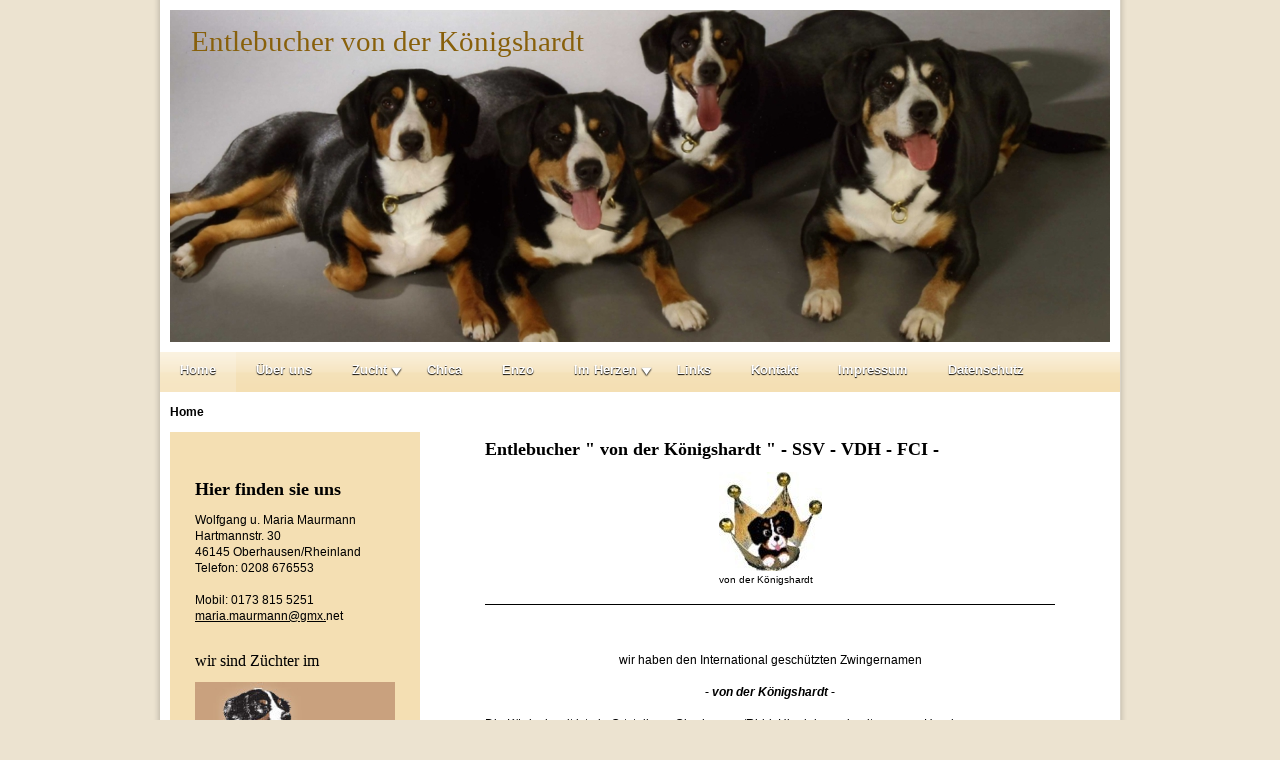

--- FILE ---
content_type: text/html; charset=UTF-8
request_url: https://www.dino-vom-sterkrader-forst.de/
body_size: 6632
content:
<!DOCTYPE html>
<html lang="de"  ><head prefix="og: http://ogp.me/ns# fb: http://ogp.me/ns/fb# business: http://ogp.me/ns/business#">
    <meta http-equiv="Content-Type" content="text/html; charset=utf-8"/>
    <meta name="generator" content="IONOS MyWebsite"/>
        
    <link rel="dns-prefetch" href="//cdn.website-start.de/"/>
    <link rel="dns-prefetch" href="//103.mod.mywebsite-editor.com"/>
    <link rel="dns-prefetch" href="https://103.sb.mywebsite-editor.com/"/>
    <link rel="shortcut icon" href="//cdn.website-start.de/favicon.ico"/>
        <title>Entlebucher von der Königshardt</title>
    
    

<meta name="format-detection" content="telephone=no"/>
        <meta name="keywords" content="SSV Sennenhunde, Entlebucher, Welpen"/>
            <meta name="description" content="Entlebucher von der Königshardt"/>
            <meta name="robots" content="index,follow"/>
        <link href="https://www.dino-vom-sterkrader-forst.de/s/style/layout.css?1707926357" rel="stylesheet" type="text/css"/>
    <link href="https://www.dino-vom-sterkrader-forst.de/s/style/main.css?1707926357" rel="stylesheet" type="text/css"/>
    <link href="https://www.dino-vom-sterkrader-forst.de/s/style/font.css?1707926357" rel="stylesheet" type="text/css"/>
    <link href="//cdn.website-start.de/app/cdn/min/group/web.css?1758547156484" rel="stylesheet" type="text/css"/>
<link href="//cdn.website-start.de/app/cdn/min/moduleserver/css/de_DE/common,shoppingbasket?1758547156484" rel="stylesheet" type="text/css"/>
    <link href="https://103.sb.mywebsite-editor.com/app/logstate2-css.php?site=686536698&amp;t=1768991012" rel="stylesheet" type="text/css"/>

<script type="text/javascript">
    /* <![CDATA[ */
var stagingMode = '';
    /* ]]> */
</script>
<script src="https://103.sb.mywebsite-editor.com/app/logstate-js.php?site=686536698&amp;t=1768991012"></script>

    <link href="https://www.dino-vom-sterkrader-forst.de/s/style/print.css?1758547156484" rel="stylesheet" media="print" type="text/css"/>
    <script type="text/javascript">
    /* <![CDATA[ */
    var systemurl = 'https://103.sb.mywebsite-editor.com/';
    var webPath = '/';
    var proxyName = '';
    var webServerName = 'www.dino-vom-sterkrader-forst.de';
    var sslServerUrl = 'https://www.dino-vom-sterkrader-forst.de';
    var nonSslServerUrl = 'http://www.dino-vom-sterkrader-forst.de';
    var webserverProtocol = 'http://';
    var nghScriptsUrlPrefix = '//103.mod.mywebsite-editor.com';
    var sessionNamespace = 'DIY_SB';
    var jimdoData = {
        cdnUrl:  '//cdn.website-start.de/',
        messages: {
            lightBox: {
    image : 'Bild',
    of: 'von'
}

        },
        isTrial: 0,
        pageId: 920189655    };
    var script_basisID = "686536698";

    diy = window.diy || {};
    diy.web = diy.web || {};

        diy.web.jsBaseUrl = "//cdn.website-start.de/s/build/";

    diy.context = diy.context || {};
    diy.context.type = diy.context.type || 'web';
    /* ]]> */
</script>

<script type="text/javascript" src="//cdn.website-start.de/app/cdn/min/group/web.js?1758547156484" crossorigin="anonymous"></script><script type="text/javascript" src="//cdn.website-start.de/s/build/web.bundle.js?1758547156484" crossorigin="anonymous"></script><script src="//cdn.website-start.de/app/cdn/min/moduleserver/js/de_DE/common,shoppingbasket?1758547156484"></script>
<script type="text/javascript" src="https://cdn.website-start.de/proxy/apps/oumae4/resource/dependencies/"></script><script type="text/javascript">
                    if (typeof require !== 'undefined') {
                        require.config({
                            waitSeconds : 10,
                            baseUrl : 'https://cdn.website-start.de/proxy/apps/oumae4/js/'
                        });
                    }
                </script><script type="text/javascript" src="//cdn.website-start.de/app/cdn/min/group/pfcsupport.js?1758547156484" crossorigin="anonymous"></script>    <meta property="og:type" content="business.business"/>
    <meta property="og:url" content="https://www.dino-vom-sterkrader-forst.de/"/>
    <meta property="og:title" content="Entlebucher von der Königshardt"/>
            <meta property="og:description" content="Entlebucher von der Königshardt"/>
                <meta property="og:image" content="https://www.dino-vom-sterkrader-forst.de/s/img/emotionheader.jpg"/>
        <meta property="business:contact_data:country_name" content="Deutschland"/>
    
    
    
    
    
    
    
    
</head>


<body class="body diyBgActive  startpage cc-pagemode-default diy-market-de_DE" data-pageid="920189655" id="page-920189655">
    
    <div class="diyw">
        
<div id="container">
	<div id="header"> 
<style type="text/css" media="all">
.diyw div#emotion-header {
        max-width: 940px;
        max-height: 332px;
                background: #eeeeee;
    }

.diyw div#emotion-header-title-bg {
    left: 0%;
    top: 0%;
    width: 100%;
    height: 14%;

    background-color: #FFFFFF;
    opacity: 0.50;
    filter: alpha(opacity = 50);
    display: none;}
.diyw img#emotion-header-logo {
    left: 1.00%;
    top: 0.00%;
    background: transparent;
                border: 1px solid #CCCCCC;
        padding: 0px;
                display: none;
    }

.diyw div#emotion-header strong#emotion-header-title {
    left: 2%;
    top: 4%;
    color: #88600b;
        font: normal normal 29px/120% 'Comic Sans MS', cursive;
}

.diyw div#emotion-no-bg-container{
    max-height: 332px;
}

.diyw div#emotion-no-bg-container .emotion-no-bg-height {
    margin-top: 35.32%;
}
</style>
<div id="emotion-header" data-action="loadView" data-params="active" data-imagescount="1">
            <img src="https://www.dino-vom-sterkrader-forst.de/s/img/emotionheader.jpg?1584976878.940px.332px" id="emotion-header-img" alt=""/>
            
        <div id="ehSlideshowPlaceholder">
            <div id="ehSlideShow">
                <div class="slide-container">
                                        <div style="background-color: #eeeeee">
                            <img src="https://www.dino-vom-sterkrader-forst.de/s/img/emotionheader.jpg?1584976878.940px.332px" alt=""/>
                        </div>
                                    </div>
            </div>
        </div>


        <script type="text/javascript">
        //<![CDATA[
                diy.module.emotionHeader.slideShow.init({ slides: [{"url":"https:\/\/www.dino-vom-sterkrader-forst.de\/s\/img\/emotionheader.jpg?1584976878.940px.332px","image_alt":"","bgColor":"#eeeeee"}] });
        //]]>
        </script>

    
            
        
            
    
            <strong id="emotion-header-title" style="text-align: left">Entlebucher von der Königshardt</strong>
                    <div class="notranslate">
                <svg xmlns="http://www.w3.org/2000/svg" version="1.1" id="emotion-header-title-svg" viewBox="0 0 940 332" preserveAspectRatio="xMinYMin meet"><text style="font-family:'Comic Sans MS', cursive;font-size:29px;font-style:normal;font-weight:normal;fill:#88600b;line-height:1.2em;"><tspan x="0" style="text-anchor: start" dy="0.95em">Entlebucher von der Königshardt</tspan></text></svg>
            </div>
            
    
    <script type="text/javascript">
    //<![CDATA[
    (function ($) {
        function enableSvgTitle() {
                        var titleSvg = $('svg#emotion-header-title-svg'),
                titleHtml = $('#emotion-header-title'),
                emoWidthAbs = 940,
                emoHeightAbs = 332,
                offsetParent,
                titlePosition,
                svgBoxWidth,
                svgBoxHeight;

                        if (titleSvg.length && titleHtml.length) {
                offsetParent = titleHtml.offsetParent();
                titlePosition = titleHtml.position();
                svgBoxWidth = titleHtml.width();
                svgBoxHeight = titleHtml.height();

                                titleSvg.get(0).setAttribute('viewBox', '0 0 ' + svgBoxWidth + ' ' + svgBoxHeight);
                titleSvg.css({
                   left: Math.roundTo(100 * titlePosition.left / offsetParent.width(), 3) + '%',
                   top: Math.roundTo(100 * titlePosition.top / offsetParent.height(), 3) + '%',
                   width: Math.roundTo(100 * svgBoxWidth / emoWidthAbs, 3) + '%',
                   height: Math.roundTo(100 * svgBoxHeight / emoHeightAbs, 3) + '%'
                });

                titleHtml.css('visibility','hidden');
                titleSvg.css('visibility','visible');
            }
        }

        
            var posFunc = function($, overrideSize) {
                var elems = [], containerWidth, containerHeight;
                                    elems.push({
                        selector: '#emotion-header-title',
                        overrideSize: true,
                        horPos: 3.79,
                        vertPos: 4.47                    });
                    lastTitleWidth = $('#emotion-header-title').width();
                                                elems.push({
                    selector: '#emotion-header-title-bg',
                    horPos: 0,
                    vertPos: 0                });
                                
                containerWidth = parseInt('940');
                containerHeight = parseInt('332');

                for (var i = 0; i < elems.length; ++i) {
                    var el = elems[i],
                        $el = $(el.selector),
                        pos = {
                            left: el.horPos,
                            top: el.vertPos
                        };
                    if (!$el.length) continue;
                    var anchorPos = $el.anchorPosition();
                    anchorPos.$container = $('#emotion-header');

                    if (overrideSize === true || el.overrideSize === true) {
                        anchorPos.setContainerSize(containerWidth, containerHeight);
                    } else {
                        anchorPos.setContainerSize(null, null);
                    }

                    var pxPos = anchorPos.fromAnchorPosition(pos),
                        pcPos = anchorPos.toPercentPosition(pxPos);

                    var elPos = {};
                    if (!isNaN(parseFloat(pcPos.top)) && isFinite(pcPos.top)) {
                        elPos.top = pcPos.top + '%';
                    }
                    if (!isNaN(parseFloat(pcPos.left)) && isFinite(pcPos.left)) {
                        elPos.left = pcPos.left + '%';
                    }
                    $el.css(elPos);
                }

                // switch to svg title
                enableSvgTitle();
            };

                        var $emotionImg = jQuery('#emotion-header-img');
            if ($emotionImg.length > 0) {
                // first position the element based on stored size
                posFunc(jQuery, true);

                // trigger reposition using the real size when the element is loaded
                var ehLoadEvTriggered = false;
                $emotionImg.one('load', function(){
                    posFunc(jQuery);
                    ehLoadEvTriggered = true;
                                        diy.module.emotionHeader.slideShow.start();
                                    }).each(function() {
                                        if(this.complete || typeof this.complete === 'undefined') {
                        jQuery(this).load();
                    }
                });

                                noLoadTriggeredTimeoutId = setTimeout(function() {
                    if (!ehLoadEvTriggered) {
                        posFunc(jQuery);
                    }
                    window.clearTimeout(noLoadTriggeredTimeoutId)
                }, 5000);//after 5 seconds
            } else {
                jQuery(function(){
                    posFunc(jQuery);
                });
            }

                        if (jQuery.isBrowser && jQuery.isBrowser.ie8) {
                var longTitleRepositionCalls = 0;
                longTitleRepositionInterval = setInterval(function() {
                    if (lastTitleWidth > 0 && lastTitleWidth != jQuery('#emotion-header-title').width()) {
                        posFunc(jQuery);
                    }
                    longTitleRepositionCalls++;
                    // try this for 5 seconds
                    if (longTitleRepositionCalls === 5) {
                        window.clearInterval(longTitleRepositionInterval);
                    }
                }, 1000);//each 1 second
            }

            }(jQuery));
    //]]>
    </script>

    </div>
 </div>
	<div id="navigation">         <div id="navi_user_">
            <div id="menu">
    <ul id="dropdownmenu" class="ddm_level_1" data-ddm-columns="5" data-ddm-selectedid="920189655" data-ddm-ancestorids="">
            <li class=" ddm_selected">
            <a href="https://www.dino-vom-sterkrader-forst.de/">
                                    Home                            </a>
                    </li>
            <li class="">
            <a href="https://www.dino-vom-sterkrader-forst.de/über-uns/">
                                    Über uns                            </a>
                    </li>
            <li class=" ddm_has_children">
            <a href="https://www.dino-vom-sterkrader-forst.de/zucht/">
                                    Zucht                            </a>
                            <ul class="ddm_level_2">
                    
                        
                        <li class=" ddm_row_1 ddm_col_1">
                            <a href="https://www.dino-vom-sterkrader-forst.de/zucht/würfe/">
                                                                    Würfe                                                            </a>
                                                    </li>
                    
                        
                        <li class=" ddm_row_1 ddm_col_2">
                            <a href="https://www.dino-vom-sterkrader-forst.de/zucht/a-wurf/">
                                                                    A-Wurf                                                            </a>
                                                    </li>
                    
                        
                        <li class=" ddm_row_1 ddm_col_3">
                            <a href="https://www.dino-vom-sterkrader-forst.de/zucht/b-wurf/">
                                                                    B-Wurf                                                            </a>
                                                    </li>
                    
                        
                        <li class=" ddm_row_1 ddm_col_4">
                            <a href="https://www.dino-vom-sterkrader-forst.de/zucht/c-wurf/">
                                                                    C-Wurf                                                            </a>
                                                    </li>
                    
                        
                        <li class=" ddm_row_1 ddm_col_5">
                            <a href="https://www.dino-vom-sterkrader-forst.de/zucht/d-wurf/">
                                                                    D-Wurf                                                            </a>
                                                    </li>
                    
                                                    <li class="ddm_row_separator"></li>
                        
                        <li class=" ddm_row_2 ddm_col_1">
                            <a href="https://www.dino-vom-sterkrader-forst.de/zucht/e-wurf/">
                                                                    E-Wurf                                                            </a>
                                                    </li>
                    
                        
                        <li class=" ddm_row_2 ddm_col_2">
                            <a href="https://www.dino-vom-sterkrader-forst.de/zucht/f-wurf/">
                                                                    F-Wurf                                                            </a>
                                                    </li>
                    
                        
                        <li class=" ddm_row_2 ddm_col_3">
                            <a href="https://www.dino-vom-sterkrader-forst.de/zucht/fortbildungseminare/">
                                                                    Fortbildungseminare                                                            </a>
                                                    </li>
                    
                        
                        <li class=" ddm_row_2 ddm_col_4">
                            <a href="https://www.dino-vom-sterkrader-forst.de/zucht/deckrüden/">
                                                                    Deckrüden                                                            </a>
                                                    </li>
                                    </ul>
                    </li>
            <li class="">
            <a href="https://www.dino-vom-sterkrader-forst.de/chica/">
                                    Chica                            </a>
                    </li>
            <li class="">
            <a href="https://www.dino-vom-sterkrader-forst.de/enzo/">
                                    Enzo                            </a>
                    </li>
            <li class=" ddm_has_children">
            <a href="https://www.dino-vom-sterkrader-forst.de/im-herzen/">
                                    Im Herzen                            </a>
                            <ul class="ddm_level_2">
                    
                        
                        <li class=" ddm_row_1 ddm_col_1">
                            <a href="https://www.dino-vom-sterkrader-forst.de/im-herzen/dino/">
                                                                    Dino                                                            </a>
                                                    </li>
                    
                        
                        <li class=" ddm_row_1 ddm_col_2">
                            <a href="https://www.dino-vom-sterkrader-forst.de/im-herzen/gina/">
                                                                    Gina                                                            </a>
                                                    </li>
                    
                        
                        <li class=" ddm_has_children ddm_row_1 ddm_col_3">
                            <a href="https://www.dino-vom-sterkrader-forst.de/im-herzen/hanna/">
                                                                    Hanna                                                            </a>
                                                            <ul class="ddm_level_3">
                                                                            <li class="">
                                            <a href="https://www.dino-vom-sterkrader-forst.de/im-herzen/hanna/dokumente/">
                                                                                                    Dokumente                                                                                            </a>
                                        </li>
                                                                    </ul>
                                                    </li>
                    
                        
                        <li class=" ddm_row_1 ddm_col_4">
                            <a href="https://www.dino-vom-sterkrader-forst.de/im-herzen/eiko-1/">
                                                                    Eiko                                                            </a>
                                                    </li>
                                    </ul>
                    </li>
            <li class="">
            <a href="https://www.dino-vom-sterkrader-forst.de/links/">
                                    Links                            </a>
                    </li>
            <li class="">
            <a href="https://www.dino-vom-sterkrader-forst.de/kontakt/">
                                    Kontakt                            </a>
                    </li>
            <li class="">
            <a href="https://www.dino-vom-sterkrader-forst.de/impressum/">
                                    Impressum                            </a>
                    </li>
            <li class="">
            <a href="https://www.dino-vom-sterkrader-forst.de/datenschutz/">
                                    Datenschutz                            </a>
                    </li>
        </ul>
</div>        </div>
        <div class="clear" style="line-height: 0;"></div>

 </div>
	<div id="content">
		<div id="breadcrumb"> <span class="breadcrumb_head"></span>
    
    <span class="breadcrumb_item_selected">

        
            Home
        
    </span>
 </div>
		<div id="mainContent"> 
        <div id="content_area">
        	<div id="content_start"></div>
        	
        
        <div id="matrix_1024701621" class="sortable-matrix" data-matrixId="1024701621"><div class="n module-type-header diyfeLiveArea "> <h1><span class="diyfeDecoration">Entlebucher " von der Königshardt " - SSV - VDH - FCI -</span></h1> </div><div class="n module-type-imageSubtitle diyfeLiveArea "> <div class="clearover imageSubtitle" id="imageSubtitle-5783463868">
    <div class="align-container align-center" style="max-width: 103px">
        <a class="imagewrapper" href="https://www.dino-vom-sterkrader-forst.de/s/cc_images/cache_2415064340.jpg?t=1441213462" rel="lightbox[5783463868]" title="von der Königshardt">
            <img id="image_2415064340" src="https://www.dino-vom-sterkrader-forst.de/s/cc_images/cache_2415064340.jpg?t=1441213462" alt="" style="max-width: 103px; height:auto"/>
        </a>

                <span class="caption">von der Königshardt</span>
        
    </div>

</div>

<script type="text/javascript">
//<![CDATA[
jQuery(function($) {
    var $target = $('#imageSubtitle-5783463868');

    if ($.fn.swipebox && Modernizr.touch) {
        $target
            .find('a[rel*="lightbox"]')
            .addClass('swipebox')
            .swipebox();
    } else {
        $target.tinyLightbox({
            item: 'a[rel*="lightbox"]',
            cycle: false,
            hideNavigation: true
        });
    }
});
//]]>
</script>
 </div><div class="n module-type-hr diyfeLiveArea "> <div style="padding: 0px 0px">
    <div class="hr"></div>
</div>
 </div><div class="n module-type-text diyfeLiveArea "> <p> </p>
<p> </p>
<p style="text-align: center;">wir haben den International geschützten Zwingernamen</p>
<p> </p>
<p style="text-align: center;"><em><strong>- von der Königshardt -</strong></em></p>
<p> </p>
<p>Die Königshardt ist ein Ortsteil von Oberhausen/Rhld. Hier leben wir mit unseren Hunden.</p>
<p> </p>
<p>Man geht davon aus, das der Ortsname von den Bewohnern geprägt wurde, aus Dankbarkeit dem</p>
<p>Preußenkönig II gegenüber, der die " Hardt" anno 1776 zur Besiedlung angeboten hatte.</p>
<p> </p>
<p> </p> </div><div class="n module-type-header diyfeLiveArea "> <h1><span class="diyfeDecoration">          Herzlich Willkommen auf unseren Webseite</span></h1> </div><div class="n module-type-header diyfeLiveArea "> <h2><span class="diyfeDecoration">                       wir und unsere Hündin sind im Zuchtruhestand.</span></h2> </div><div class="n module-type-header diyfeLiveArea "> <h1><span class="diyfeDecoration">                                                          </span></h1> </div><div class="n module-type-header diyfeLiveArea "> <h1><span class="diyfeDecoration">              Anton-Henry von der Königshardt                                 
     19.08.2012 - 13.08.2025</span></h1> </div><div class="n module-type-header diyfeLiveArea "> <h2><span class="diyfeDecoration">der letztgeborene aus unserem A-Wurf und letzte der gestorben ist aus dem A-Wurf. Er wäre jetzt 13 Jahre alt geworden.....es sollte nicht sein. Er wurde mit 9 Jahren von seinen damaligen Besitzern
abgegeben und wir haben ihn als Züchter wieder bei uns aufgenommen. </span></h2> </div><div class="n module-type-imageSubtitle diyfeLiveArea "> <div class="clearover imageSubtitle" id="imageSubtitle-5819276958">
    <div class="align-container align-center" style="max-width: 415px">
        <a class="imagewrapper" href="https://www.dino-vom-sterkrader-forst.de/s/cc_images/teaserbox_2496407180.jpg?t=1755170392" rel="lightbox[5819276958]">
            <img id="image_2496407180" src="https://www.dino-vom-sterkrader-forst.de/s/cc_images/cache_2496407180.jpg?t=1755170392" alt="" style="max-width: 415px; height:auto"/>
        </a>

        
    </div>

</div>

<script type="text/javascript">
//<![CDATA[
jQuery(function($) {
    var $target = $('#imageSubtitle-5819276958');

    if ($.fn.swipebox && Modernizr.touch) {
        $target
            .find('a[rel*="lightbox"]')
            .addClass('swipebox')
            .swipebox();
    } else {
        $target.tinyLightbox({
            item: 'a[rel*="lightbox"]',
            cycle: false,
            hideNavigation: true
        });
    }
});
//]]>
</script>
 </div><div class="n module-type-header diyfeLiveArea "> <h2><span class="diyfeDecoration">seine Lieblingsposition auf der Fensterbank mit Halbschwester Chica</span></h2> </div><div class="n module-type-imageSubtitle diyfeLiveArea "> <div class="clearover imageSubtitle" id="imageSubtitle-5819276962">
    <div class="align-container align-center" style="max-width: 420px">
        <a class="imagewrapper" href="https://www.dino-vom-sterkrader-forst.de/s/cc_images/teaserbox_2496407183.jpg?t=1755170476" rel="lightbox[5819276962]">
            <img id="image_2496407183" src="https://www.dino-vom-sterkrader-forst.de/s/cc_images/cache_2496407183.jpg?t=1755170476" alt="" style="max-width: 420px; height:auto"/>
        </a>

        
    </div>

</div>

<script type="text/javascript">
//<![CDATA[
jQuery(function($) {
    var $target = $('#imageSubtitle-5819276962');

    if ($.fn.swipebox && Modernizr.touch) {
        $target
            .find('a[rel*="lightbox"]')
            .addClass('swipebox')
            .swipebox();
    } else {
        $target.tinyLightbox({
            item: 'a[rel*="lightbox"]',
            cycle: false,
            hideNavigation: true
        });
    }
});
//]]>
</script>
 </div><div class="n module-type-header diyfeLiveArea "> <h2><span class="diyfeDecoration">seine letzte Tour im Wohnmobil mit uns zum Rassetreffen nach Herrenberg im Mai 2025</span></h2> </div><div class="n module-type-imageSubtitle diyfeLiveArea "> <div class="clearover imageSubtitle" id="imageSubtitle-5819276965">
    <div class="align-container align-center" style="max-width: 435px">
        <a class="imagewrapper" href="https://www.dino-vom-sterkrader-forst.de/s/cc_images/teaserbox_2496407185.jpg?t=1755170532" rel="lightbox[5819276965]">
            <img id="image_2496407185" src="https://www.dino-vom-sterkrader-forst.de/s/cc_images/cache_2496407185.jpg?t=1755170532" alt="" style="max-width: 435px; height:auto"/>
        </a>

        
    </div>

</div>

<script type="text/javascript">
//<![CDATA[
jQuery(function($) {
    var $target = $('#imageSubtitle-5819276965');

    if ($.fn.swipebox && Modernizr.touch) {
        $target
            .find('a[rel*="lightbox"]')
            .addClass('swipebox')
            .swipebox();
    } else {
        $target.tinyLightbox({
            item: 'a[rel*="lightbox"]',
            cycle: false,
            hideNavigation: true
        });
    }
});
//]]>
</script>
 </div></div>
        
        
        </div> </div>
		<div id="subContent" class="altcolor"> <div id="matrix_1024701629" class="sortable-matrix" data-matrixId="1024701629"><div class="n module-type-header diyfeLiveArea "> <h1><span class="diyfeDecoration">Hier finden sie uns</span></h1> </div><div class="n module-type-text diyfeLiveArea "> <p>Wolfgang u. Maria Maurmann<br/>
Hartmannstr. 30<br/>
46145 Oberhausen/Rheinland</p>
<p>Telefon: 0208 676553</p>
<p> </p>
<p>Mobil: 0173 815 5251</p>
<p><a href="mailto:maria.maurmann@gmx.de">maria.maurmann@gmx.</a>net</p>
<p> </p> </div><div class="n module-type-header diyfeLiveArea "> <h2><span class="diyfeDecoration">wir sind Züchter im</span></h2> </div><div class="n module-type-imageSubtitle diyfeLiveArea "> <div class="clearover imageSubtitle" id="imageSubtitle-5797047367">
    <div class="align-container align-left" style="max-width: 233px">
        <a class="imagewrapper" href="http://www.ssv-ev.de" target="_blank">
            <img id="image_2450639314" src="https://www.dino-vom-sterkrader-forst.de/s/cc_images/cache_2450639314.jpg?t=1408380383" alt="" style="max-width: 233px; height:auto"/>
        </a>

        
    </div>

</div>

<script type="text/javascript">
//<![CDATA[
jQuery(function($) {
    var $target = $('#imageSubtitle-5797047367');

    if ($.fn.swipebox && Modernizr.touch) {
        $target
            .find('a[rel*="lightbox"]')
            .addClass('swipebox')
            .swipebox();
    } else {
        $target.tinyLightbox({
            item: 'a[rel*="lightbox"]',
            cycle: false,
            hideNavigation: true
        });
    }
});
//]]>
</script>
 </div><div class="n module-type-imageSubtitle diyfeLiveArea "> <div class="clearover imageSubtitle imageFitWidth" id="imageSubtitle-5808536940">
    <div class="align-container align-left" style="max-width: 191px">
        <a class="imagewrapper" href="http://www.vdh.de" target="_blank">
            <img id="image_2473620811" src="https://www.dino-vom-sterkrader-forst.de/s/cc_images/cache_2473620811.png?t=1648739138" alt="" style="max-width: 191px; height:auto"/>
        </a>

        
    </div>

</div>

<script type="text/javascript">
//<![CDATA[
jQuery(function($) {
    var $target = $('#imageSubtitle-5808536940');

    if ($.fn.swipebox && Modernizr.touch) {
        $target
            .find('a[rel*="lightbox"]')
            .addClass('swipebox')
            .swipebox();
    } else {
        $target.tinyLightbox({
            item: 'a[rel*="lightbox"]',
            cycle: false,
            hideNavigation: true
        });
    }
});
//]]>
</script>
 </div><div class="n module-type-hr diyfeLiveArea "> <div style="padding: 0px 0px">
    <div class="hr"></div>
</div>
 </div><div class="n module-type-hr diyfeLiveArea "> <div style="padding: 0px 0px">
    <div class="hr"></div>
</div>
 </div><div class="n module-type-text diyfeLiveArea "> <p style="text-align: center;">Verband für das Deutsche Hundewesen VDH</p> </div><div class="n module-type-hr diyfeLiveArea "> <div style="padding: 0px 0px">
    <div class="hr"></div>
</div>
 </div><div class="n module-type-imageSubtitle diyfeLiveArea "> <div class="clearover imageSubtitle" id="imageSubtitle-5783151259">
    <div class="align-container align-left" style="max-width: 180px">
        <a class="imagewrapper" href="http://www.fci.be" target="_blank">
            <img id="image_2413200209" src="https://www.dino-vom-sterkrader-forst.de/s/cc_images/cache_2413200209.png?t=1332326133" alt="" style="max-width: 180px; height:auto"/>
        </a>

        
    </div>

</div>

<script type="text/javascript">
//<![CDATA[
jQuery(function($) {
    var $target = $('#imageSubtitle-5783151259');

    if ($.fn.swipebox && Modernizr.touch) {
        $target
            .find('a[rel*="lightbox"]')
            .addClass('swipebox')
            .swipebox();
    } else {
        $target.tinyLightbox({
            item: 'a[rel*="lightbox"]',
            cycle: false,
            hideNavigation: true
        });
    }
});
//]]>
</script>
 </div><div class="n module-type-hr diyfeLiveArea "> <div style="padding: 0px 0px">
    <div class="hr"></div>
</div>
 </div><div class="n module-type-header diyfeLiveArea "> <h2><span class="diyfeDecoration">hier sind wir Mitglied</span></h2> </div><div class="n module-type-text diyfeLiveArea "> <p> </p>
<p> </p>
<p><span style="color: #000000;"><strong><a href="http://www.gkf-bonn.de" target="_blank">g k f - Gesellschaft zur Förderung Kynologischer Forschung</a></strong></span></p>
<p><strong><span style="color: #4868fb;">﻿</span></strong></p> </div><div class="n module-type-hr diyfeLiveArea "> <div style="padding: 0px 0px">
    <div class="hr"></div>
</div>
 </div></div> </div>
		<div class="c"></div>
	</div>
	<div id="footer"> <div id="contentfooter">
    <div class="leftrow">
                        <a rel="nofollow" href="javascript:window.print();">
                    <img class="inline" height="14" width="18" src="//cdn.website-start.de/s/img/cc/printer.gif" alt=""/>
                    Druckversion                </a> <span class="footer-separator">|</span>
                <a href="https://www.dino-vom-sterkrader-forst.de/sitemap/">Sitemap</a>
                        <br/> copyright Entlebucherzucht Wolfgang u. Maria Maurmann
            </div>
    <script type="text/javascript">
        window.diy.ux.Captcha.locales = {
            generateNewCode: 'Neuen Code generieren',
            enterCode: 'Bitte geben Sie den Code ein'
        };
        window.diy.ux.Cap2.locales = {
            generateNewCode: 'Neuen Code generieren',
            enterCode: 'Bitte geben Sie den Code ein'
        };
    </script>
    <div class="rightrow">
                    <span class="loggedout">
                <a rel="nofollow" id="login" href="https://login.1and1-editor.com/686536698/www.dino-vom-sterkrader-forst.de/de?pageId=920189655">
                    Login                </a>
            </span>
                
                <span class="loggedin">
            <a rel="nofollow" id="logout" href="https://103.sb.mywebsite-editor.com/app/cms/logout.php">Logout</a> <span class="footer-separator">|</span>
            <a rel="nofollow" id="edit" href="https://103.sb.mywebsite-editor.com/app/686536698/920189655/">Seite bearbeiten</a>
        </span>
    </div>
</div>
            <div id="loginbox" class="hidden">
                <script type="text/javascript">
                    /* <![CDATA[ */
                    function forgotpw_popup() {
                        var url = 'https://passwort.1und1.de/xml/request/RequestStart';
                        fenster = window.open(url, "fenster1", "width=600,height=400,status=yes,scrollbars=yes,resizable=yes");
                        // IE8 doesn't return the window reference instantly or at all.
                        // It may appear the call failed and fenster is null
                        if (fenster && fenster.focus) {
                            fenster.focus();
                        }
                    }
                    /* ]]> */
                </script>
                                <img class="logo" src="//cdn.website-start.de/s/img/logo.gif" alt="IONOS" title="IONOS"/>

                <div id="loginboxOuter"></div>
            </div>
        
 </div>
</div>
<div class="c"></div>
    </div>

    
    </body>


<!-- rendered at Wed, 05 Nov 2025 12:56:56 +0100 -->
</html>


--- FILE ---
content_type: text/css
request_url: https://www.dino-vom-sterkrader-forst.de/s/style/layout.css?1707926357
body_size: 1293
content:

body 
{
	margin: 0;
	padding: 0;
	background: #f3f3f3;
}

body .diyw 
{
	text-wrap: normal;
	word-wrap: break-word;
}



.diyw .altcolor {
	background-color: #f4dfb3;
}

.diyw h1, .diyw h2, .diyw h3 {
	text-wrap: normal;
	word-wrap: break-word;
}



body .diyw
{
	font-size: 12px;
	color: #666;
	font-family: Arial, Helvetica, sans-serif;
}
.diyw p,.diyw td {
	font-size: 12px;
	color: #666;
	font-family: Arial, Helvetica, sans-serif;
}

.diyw h1, .diyw h2, .diyw h3 {
}

.diyw p {
}

.diyw a,
.diyw a:link,
.diyw a:visited {
	color: #b2e231;
	text-decoration: underline;
}

.diyw a:hover,
.diyw a:focus {
	text-decoration: none;
}

.diyw div.hr {
	border-color: #666;
}


.diyw img, .diyw a img {
	border: 0;
}

.diyw img {
	display: block;
}


.diyw .c {
	clear: both;
}


.diyw #container {
	margin: 0 auto;
	width: 960px;
	background: url(https://www.dino-vom-sterkrader-forst.de/s/img/bg.png) top center repeat-y;
	padding: 0 7px;
}


.diyw #header {
	padding: 10px;
}


.diyw #header #emotion-header-img {
}


.diyw #header #emotion-header-title {
}


.diyw #navigation {
	background: url(https://www.dino-vom-sterkrader-forst.de/s/img/bg-nav-repeat.png) 0px 0px repeat #f4dfb3;
	font-family: Helvetica, Arial, sans-serif;
}

.diyw #menu {
}

.diyw #menu .ddm_level_1 {
	width: 100%;
}

.diyw #menu .ddm_level_1 > li{
}

.diyw #menu .ddm_level_1 > li > a {
	text-decoration: none;
	color: #fff;
	font-size: 13px;
	font-weight: bold;
	display: block;
	height: 30px;
	padding: 10px 20px 0;
	text-shadow: 0px 1px 1px #000;
}

.diyw #menu .ddm_level_1 > li:hover > a,
.diyw #menu .ddm_level_1 > li > a:hover {
	cursor: pointer;
	background: url(https://www.dino-vom-sterkrader-forst.de/s/img/bg-nav.png) 0px 0px repeat-x;
}

.diyw #menu .ddm_level_1 > li.ddm_selected > a {
	background: url(https://www.dino-vom-sterkrader-forst.de/s/img/bg-nav.png) 0px 0px repeat-x;
}

.diyw #menu .ddm_level_1 > li.ddm_has_children > a{
	background: url(https://www.dino-vom-sterkrader-forst.de/s/img/bg-nav.png) right -40px no-repeat;
}

.diyw #menu .ddm_level_1 > li.ddm_has_children > a:hover,
.diyw #menu .ddm_level_1 > li.ddm_has_children:hover > a {
	background: url(https://www.dino-vom-sterkrader-forst.de/s/img/bg-nav.png) right -80px no-repeat;
}

.diyw #menu .ddm_level_1 > li.ddm_has_children.ddm_selected > a {
	background: url(https://www.dino-vom-sterkrader-forst.de/s/img/bg-nav.png) right -80px no-repeat;
}

.diyw #menu .ddm_level_1 > li.ddm_parent > a{
	background: url(https://www.dino-vom-sterkrader-forst.de/s/img/bg-nav.png) right -80px no-repeat;
}

.diyw #menu .ddm_level_2 {
	width: 900px;
	left: 0px;
	background-color: #f4dfb3;
	margin:5px 10px;
	padding: 25px 20px;
	-moz-box-shadow: 0px 0px 10px #000;
	-webkit-box-shadow: 0px 0px 10px #000;
	box-shadow: 0px 0px 10px #000;
	font-family: Verdana, Helvetica, Arial, sans-serif;
}

.diyw #menu .ddm_level_2 > li {
	width: 143px;
	
	margin-bottom: 20px;
	padding: 0 18px 20px 18px;
	background: url(https://www.dino-vom-sterkrader-forst.de/s/img/bg_ddm_level2.png) bottom right no-repeat;
	
}

.diyw #menu .ddm_level_2 > li:first-child {
	border-left: none;
}

.diyw #menu .ddm_level_2 > li > a {
	padding-left: 2px;
	text-decoration: none;
	font-weight: bold;
	color: #fff;
	display: block;
}

.diyw #menu .ddm_level_2 > li > a:hover,
.diyw #menu .ddm_level_2 > li.ddm_parent >a {
	background: #f4dfb3 url(https://www.dino-vom-sterkrader-forst.de/s/img/bg-nav-lvl2-active.png) repeat top left;
}

.diyw #menu .ddm_level_2 > li.ddm_row_1{
	
}

.diyw #menu .ddm_level_3 {
	padding-top: 8px;
}

.diyw #menu .ddm_level_3 > li {
}

.diyw #menu .ddm_level_3 > li > a {
	text-decoration: none;
	color: #fff;
	font-size: 11px;
	display: block;
	padding-left: 2px;
	margin-top: 1px;
}

.diyw #menu .ddm_level_3 > li > a:hover {
	background: #f4dfb3 url(https://www.dino-vom-sterkrader-forst.de/s/img/bg-nav-lvl2-active.png) repeat top left;
}

.diyw #menu .ddm_level_1 > li.ddm_selected > a, 
.diyw #menu .ddm_level_2 > li.ddm_selected > a,
.diyw #menu .ddm_level_3 > li.ddm_selected > a {
}

.diyw #menu .ddm_level_3 > li.ddm_selected > a{
	background: #f4dfb3 url(https://www.dino-vom-sterkrader-forst.de/s/img/bg-nav-lvl2-active.png) repeat top left;
}

.diyw #menu .ddm_level_2 > li.ddm_parent > a {
	font-weight: bold;
}


.diyw #breadcrumb {
	height: 40px;
	padding-left: 10px;
	line-height: 40px;
}

.diyw .breadcrumb_head{
}

	
.diyw .breadcrumb_item a{
}

	
.diyw .breadcrumb_separator{
}

	
.diyw .breadcrumb_item_selected{
	font-weight: bold;
}

.diyw #breadcrumb a,
.diyw #breadcrumb a:link,
.diyw #breadcrumb a:visited{
	color: #666;
	text-decoration: none;
	border-bottom: 2px solid #f4dfb3;
}


.diyw #content {
	padding-bottom: 55px;
}

.diyw #mainContent {
	float: right;
	width: 580px;
	margin-right: 60px;
}

.diyw .cc-pagemode-default #mainContent {
	overflow: hidden;
}


.diyw #subContent {
	float: left;
	width: 210px;
	background: #f4dfb3;
	padding: 40px 20px;
	margin-left: 10px;
}

.diyw .cc-pagemode-default #subContent {
	overflow: hidden;
}


.diyw #footer {
	background: #1a1a1a;
	border-top: 1px solid #dedede;
	padding: 7px 10px;
}

.diyw #footer #contentfooter {
	font-size: 10px;
	color: #fff;
}

.diyw #footer a{
	color: #fff;
	text-decoration: none;
	border-bottom: 1px solid #f4dfb3;
}


--- FILE ---
content_type: text/css
request_url: https://www.dino-vom-sterkrader-forst.de/s/style/main.css?1707926357
body_size: -76
content:
.body { background-color: #ece3d0; } 